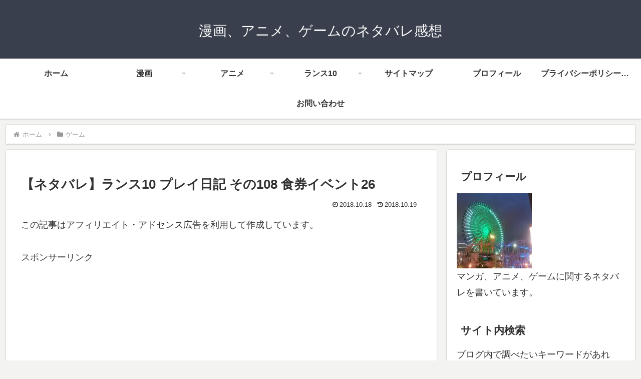

--- FILE ---
content_type: text/html; charset=utf-8
request_url: https://www.google.com/recaptcha/api2/anchor?ar=1&k=6LfXaLgaAAAAAMZuY3lOTQKMAB6S5dQSWgc5t9_I&co=aHR0cHM6Ly9tYW5nYS1nYW1lcy5jb206NDQz&hl=en&v=7gg7H51Q-naNfhmCP3_R47ho&size=invisible&anchor-ms=20000&execute-ms=30000&cb=un9cl2ai8trr
body_size: 48282
content:
<!DOCTYPE HTML><html dir="ltr" lang="en"><head><meta http-equiv="Content-Type" content="text/html; charset=UTF-8">
<meta http-equiv="X-UA-Compatible" content="IE=edge">
<title>reCAPTCHA</title>
<style type="text/css">
/* cyrillic-ext */
@font-face {
  font-family: 'Roboto';
  font-style: normal;
  font-weight: 400;
  font-stretch: 100%;
  src: url(//fonts.gstatic.com/s/roboto/v48/KFO7CnqEu92Fr1ME7kSn66aGLdTylUAMa3GUBHMdazTgWw.woff2) format('woff2');
  unicode-range: U+0460-052F, U+1C80-1C8A, U+20B4, U+2DE0-2DFF, U+A640-A69F, U+FE2E-FE2F;
}
/* cyrillic */
@font-face {
  font-family: 'Roboto';
  font-style: normal;
  font-weight: 400;
  font-stretch: 100%;
  src: url(//fonts.gstatic.com/s/roboto/v48/KFO7CnqEu92Fr1ME7kSn66aGLdTylUAMa3iUBHMdazTgWw.woff2) format('woff2');
  unicode-range: U+0301, U+0400-045F, U+0490-0491, U+04B0-04B1, U+2116;
}
/* greek-ext */
@font-face {
  font-family: 'Roboto';
  font-style: normal;
  font-weight: 400;
  font-stretch: 100%;
  src: url(//fonts.gstatic.com/s/roboto/v48/KFO7CnqEu92Fr1ME7kSn66aGLdTylUAMa3CUBHMdazTgWw.woff2) format('woff2');
  unicode-range: U+1F00-1FFF;
}
/* greek */
@font-face {
  font-family: 'Roboto';
  font-style: normal;
  font-weight: 400;
  font-stretch: 100%;
  src: url(//fonts.gstatic.com/s/roboto/v48/KFO7CnqEu92Fr1ME7kSn66aGLdTylUAMa3-UBHMdazTgWw.woff2) format('woff2');
  unicode-range: U+0370-0377, U+037A-037F, U+0384-038A, U+038C, U+038E-03A1, U+03A3-03FF;
}
/* math */
@font-face {
  font-family: 'Roboto';
  font-style: normal;
  font-weight: 400;
  font-stretch: 100%;
  src: url(//fonts.gstatic.com/s/roboto/v48/KFO7CnqEu92Fr1ME7kSn66aGLdTylUAMawCUBHMdazTgWw.woff2) format('woff2');
  unicode-range: U+0302-0303, U+0305, U+0307-0308, U+0310, U+0312, U+0315, U+031A, U+0326-0327, U+032C, U+032F-0330, U+0332-0333, U+0338, U+033A, U+0346, U+034D, U+0391-03A1, U+03A3-03A9, U+03B1-03C9, U+03D1, U+03D5-03D6, U+03F0-03F1, U+03F4-03F5, U+2016-2017, U+2034-2038, U+203C, U+2040, U+2043, U+2047, U+2050, U+2057, U+205F, U+2070-2071, U+2074-208E, U+2090-209C, U+20D0-20DC, U+20E1, U+20E5-20EF, U+2100-2112, U+2114-2115, U+2117-2121, U+2123-214F, U+2190, U+2192, U+2194-21AE, U+21B0-21E5, U+21F1-21F2, U+21F4-2211, U+2213-2214, U+2216-22FF, U+2308-230B, U+2310, U+2319, U+231C-2321, U+2336-237A, U+237C, U+2395, U+239B-23B7, U+23D0, U+23DC-23E1, U+2474-2475, U+25AF, U+25B3, U+25B7, U+25BD, U+25C1, U+25CA, U+25CC, U+25FB, U+266D-266F, U+27C0-27FF, U+2900-2AFF, U+2B0E-2B11, U+2B30-2B4C, U+2BFE, U+3030, U+FF5B, U+FF5D, U+1D400-1D7FF, U+1EE00-1EEFF;
}
/* symbols */
@font-face {
  font-family: 'Roboto';
  font-style: normal;
  font-weight: 400;
  font-stretch: 100%;
  src: url(//fonts.gstatic.com/s/roboto/v48/KFO7CnqEu92Fr1ME7kSn66aGLdTylUAMaxKUBHMdazTgWw.woff2) format('woff2');
  unicode-range: U+0001-000C, U+000E-001F, U+007F-009F, U+20DD-20E0, U+20E2-20E4, U+2150-218F, U+2190, U+2192, U+2194-2199, U+21AF, U+21E6-21F0, U+21F3, U+2218-2219, U+2299, U+22C4-22C6, U+2300-243F, U+2440-244A, U+2460-24FF, U+25A0-27BF, U+2800-28FF, U+2921-2922, U+2981, U+29BF, U+29EB, U+2B00-2BFF, U+4DC0-4DFF, U+FFF9-FFFB, U+10140-1018E, U+10190-1019C, U+101A0, U+101D0-101FD, U+102E0-102FB, U+10E60-10E7E, U+1D2C0-1D2D3, U+1D2E0-1D37F, U+1F000-1F0FF, U+1F100-1F1AD, U+1F1E6-1F1FF, U+1F30D-1F30F, U+1F315, U+1F31C, U+1F31E, U+1F320-1F32C, U+1F336, U+1F378, U+1F37D, U+1F382, U+1F393-1F39F, U+1F3A7-1F3A8, U+1F3AC-1F3AF, U+1F3C2, U+1F3C4-1F3C6, U+1F3CA-1F3CE, U+1F3D4-1F3E0, U+1F3ED, U+1F3F1-1F3F3, U+1F3F5-1F3F7, U+1F408, U+1F415, U+1F41F, U+1F426, U+1F43F, U+1F441-1F442, U+1F444, U+1F446-1F449, U+1F44C-1F44E, U+1F453, U+1F46A, U+1F47D, U+1F4A3, U+1F4B0, U+1F4B3, U+1F4B9, U+1F4BB, U+1F4BF, U+1F4C8-1F4CB, U+1F4D6, U+1F4DA, U+1F4DF, U+1F4E3-1F4E6, U+1F4EA-1F4ED, U+1F4F7, U+1F4F9-1F4FB, U+1F4FD-1F4FE, U+1F503, U+1F507-1F50B, U+1F50D, U+1F512-1F513, U+1F53E-1F54A, U+1F54F-1F5FA, U+1F610, U+1F650-1F67F, U+1F687, U+1F68D, U+1F691, U+1F694, U+1F698, U+1F6AD, U+1F6B2, U+1F6B9-1F6BA, U+1F6BC, U+1F6C6-1F6CF, U+1F6D3-1F6D7, U+1F6E0-1F6EA, U+1F6F0-1F6F3, U+1F6F7-1F6FC, U+1F700-1F7FF, U+1F800-1F80B, U+1F810-1F847, U+1F850-1F859, U+1F860-1F887, U+1F890-1F8AD, U+1F8B0-1F8BB, U+1F8C0-1F8C1, U+1F900-1F90B, U+1F93B, U+1F946, U+1F984, U+1F996, U+1F9E9, U+1FA00-1FA6F, U+1FA70-1FA7C, U+1FA80-1FA89, U+1FA8F-1FAC6, U+1FACE-1FADC, U+1FADF-1FAE9, U+1FAF0-1FAF8, U+1FB00-1FBFF;
}
/* vietnamese */
@font-face {
  font-family: 'Roboto';
  font-style: normal;
  font-weight: 400;
  font-stretch: 100%;
  src: url(//fonts.gstatic.com/s/roboto/v48/KFO7CnqEu92Fr1ME7kSn66aGLdTylUAMa3OUBHMdazTgWw.woff2) format('woff2');
  unicode-range: U+0102-0103, U+0110-0111, U+0128-0129, U+0168-0169, U+01A0-01A1, U+01AF-01B0, U+0300-0301, U+0303-0304, U+0308-0309, U+0323, U+0329, U+1EA0-1EF9, U+20AB;
}
/* latin-ext */
@font-face {
  font-family: 'Roboto';
  font-style: normal;
  font-weight: 400;
  font-stretch: 100%;
  src: url(//fonts.gstatic.com/s/roboto/v48/KFO7CnqEu92Fr1ME7kSn66aGLdTylUAMa3KUBHMdazTgWw.woff2) format('woff2');
  unicode-range: U+0100-02BA, U+02BD-02C5, U+02C7-02CC, U+02CE-02D7, U+02DD-02FF, U+0304, U+0308, U+0329, U+1D00-1DBF, U+1E00-1E9F, U+1EF2-1EFF, U+2020, U+20A0-20AB, U+20AD-20C0, U+2113, U+2C60-2C7F, U+A720-A7FF;
}
/* latin */
@font-face {
  font-family: 'Roboto';
  font-style: normal;
  font-weight: 400;
  font-stretch: 100%;
  src: url(//fonts.gstatic.com/s/roboto/v48/KFO7CnqEu92Fr1ME7kSn66aGLdTylUAMa3yUBHMdazQ.woff2) format('woff2');
  unicode-range: U+0000-00FF, U+0131, U+0152-0153, U+02BB-02BC, U+02C6, U+02DA, U+02DC, U+0304, U+0308, U+0329, U+2000-206F, U+20AC, U+2122, U+2191, U+2193, U+2212, U+2215, U+FEFF, U+FFFD;
}
/* cyrillic-ext */
@font-face {
  font-family: 'Roboto';
  font-style: normal;
  font-weight: 500;
  font-stretch: 100%;
  src: url(//fonts.gstatic.com/s/roboto/v48/KFO7CnqEu92Fr1ME7kSn66aGLdTylUAMa3GUBHMdazTgWw.woff2) format('woff2');
  unicode-range: U+0460-052F, U+1C80-1C8A, U+20B4, U+2DE0-2DFF, U+A640-A69F, U+FE2E-FE2F;
}
/* cyrillic */
@font-face {
  font-family: 'Roboto';
  font-style: normal;
  font-weight: 500;
  font-stretch: 100%;
  src: url(//fonts.gstatic.com/s/roboto/v48/KFO7CnqEu92Fr1ME7kSn66aGLdTylUAMa3iUBHMdazTgWw.woff2) format('woff2');
  unicode-range: U+0301, U+0400-045F, U+0490-0491, U+04B0-04B1, U+2116;
}
/* greek-ext */
@font-face {
  font-family: 'Roboto';
  font-style: normal;
  font-weight: 500;
  font-stretch: 100%;
  src: url(//fonts.gstatic.com/s/roboto/v48/KFO7CnqEu92Fr1ME7kSn66aGLdTylUAMa3CUBHMdazTgWw.woff2) format('woff2');
  unicode-range: U+1F00-1FFF;
}
/* greek */
@font-face {
  font-family: 'Roboto';
  font-style: normal;
  font-weight: 500;
  font-stretch: 100%;
  src: url(//fonts.gstatic.com/s/roboto/v48/KFO7CnqEu92Fr1ME7kSn66aGLdTylUAMa3-UBHMdazTgWw.woff2) format('woff2');
  unicode-range: U+0370-0377, U+037A-037F, U+0384-038A, U+038C, U+038E-03A1, U+03A3-03FF;
}
/* math */
@font-face {
  font-family: 'Roboto';
  font-style: normal;
  font-weight: 500;
  font-stretch: 100%;
  src: url(//fonts.gstatic.com/s/roboto/v48/KFO7CnqEu92Fr1ME7kSn66aGLdTylUAMawCUBHMdazTgWw.woff2) format('woff2');
  unicode-range: U+0302-0303, U+0305, U+0307-0308, U+0310, U+0312, U+0315, U+031A, U+0326-0327, U+032C, U+032F-0330, U+0332-0333, U+0338, U+033A, U+0346, U+034D, U+0391-03A1, U+03A3-03A9, U+03B1-03C9, U+03D1, U+03D5-03D6, U+03F0-03F1, U+03F4-03F5, U+2016-2017, U+2034-2038, U+203C, U+2040, U+2043, U+2047, U+2050, U+2057, U+205F, U+2070-2071, U+2074-208E, U+2090-209C, U+20D0-20DC, U+20E1, U+20E5-20EF, U+2100-2112, U+2114-2115, U+2117-2121, U+2123-214F, U+2190, U+2192, U+2194-21AE, U+21B0-21E5, U+21F1-21F2, U+21F4-2211, U+2213-2214, U+2216-22FF, U+2308-230B, U+2310, U+2319, U+231C-2321, U+2336-237A, U+237C, U+2395, U+239B-23B7, U+23D0, U+23DC-23E1, U+2474-2475, U+25AF, U+25B3, U+25B7, U+25BD, U+25C1, U+25CA, U+25CC, U+25FB, U+266D-266F, U+27C0-27FF, U+2900-2AFF, U+2B0E-2B11, U+2B30-2B4C, U+2BFE, U+3030, U+FF5B, U+FF5D, U+1D400-1D7FF, U+1EE00-1EEFF;
}
/* symbols */
@font-face {
  font-family: 'Roboto';
  font-style: normal;
  font-weight: 500;
  font-stretch: 100%;
  src: url(//fonts.gstatic.com/s/roboto/v48/KFO7CnqEu92Fr1ME7kSn66aGLdTylUAMaxKUBHMdazTgWw.woff2) format('woff2');
  unicode-range: U+0001-000C, U+000E-001F, U+007F-009F, U+20DD-20E0, U+20E2-20E4, U+2150-218F, U+2190, U+2192, U+2194-2199, U+21AF, U+21E6-21F0, U+21F3, U+2218-2219, U+2299, U+22C4-22C6, U+2300-243F, U+2440-244A, U+2460-24FF, U+25A0-27BF, U+2800-28FF, U+2921-2922, U+2981, U+29BF, U+29EB, U+2B00-2BFF, U+4DC0-4DFF, U+FFF9-FFFB, U+10140-1018E, U+10190-1019C, U+101A0, U+101D0-101FD, U+102E0-102FB, U+10E60-10E7E, U+1D2C0-1D2D3, U+1D2E0-1D37F, U+1F000-1F0FF, U+1F100-1F1AD, U+1F1E6-1F1FF, U+1F30D-1F30F, U+1F315, U+1F31C, U+1F31E, U+1F320-1F32C, U+1F336, U+1F378, U+1F37D, U+1F382, U+1F393-1F39F, U+1F3A7-1F3A8, U+1F3AC-1F3AF, U+1F3C2, U+1F3C4-1F3C6, U+1F3CA-1F3CE, U+1F3D4-1F3E0, U+1F3ED, U+1F3F1-1F3F3, U+1F3F5-1F3F7, U+1F408, U+1F415, U+1F41F, U+1F426, U+1F43F, U+1F441-1F442, U+1F444, U+1F446-1F449, U+1F44C-1F44E, U+1F453, U+1F46A, U+1F47D, U+1F4A3, U+1F4B0, U+1F4B3, U+1F4B9, U+1F4BB, U+1F4BF, U+1F4C8-1F4CB, U+1F4D6, U+1F4DA, U+1F4DF, U+1F4E3-1F4E6, U+1F4EA-1F4ED, U+1F4F7, U+1F4F9-1F4FB, U+1F4FD-1F4FE, U+1F503, U+1F507-1F50B, U+1F50D, U+1F512-1F513, U+1F53E-1F54A, U+1F54F-1F5FA, U+1F610, U+1F650-1F67F, U+1F687, U+1F68D, U+1F691, U+1F694, U+1F698, U+1F6AD, U+1F6B2, U+1F6B9-1F6BA, U+1F6BC, U+1F6C6-1F6CF, U+1F6D3-1F6D7, U+1F6E0-1F6EA, U+1F6F0-1F6F3, U+1F6F7-1F6FC, U+1F700-1F7FF, U+1F800-1F80B, U+1F810-1F847, U+1F850-1F859, U+1F860-1F887, U+1F890-1F8AD, U+1F8B0-1F8BB, U+1F8C0-1F8C1, U+1F900-1F90B, U+1F93B, U+1F946, U+1F984, U+1F996, U+1F9E9, U+1FA00-1FA6F, U+1FA70-1FA7C, U+1FA80-1FA89, U+1FA8F-1FAC6, U+1FACE-1FADC, U+1FADF-1FAE9, U+1FAF0-1FAF8, U+1FB00-1FBFF;
}
/* vietnamese */
@font-face {
  font-family: 'Roboto';
  font-style: normal;
  font-weight: 500;
  font-stretch: 100%;
  src: url(//fonts.gstatic.com/s/roboto/v48/KFO7CnqEu92Fr1ME7kSn66aGLdTylUAMa3OUBHMdazTgWw.woff2) format('woff2');
  unicode-range: U+0102-0103, U+0110-0111, U+0128-0129, U+0168-0169, U+01A0-01A1, U+01AF-01B0, U+0300-0301, U+0303-0304, U+0308-0309, U+0323, U+0329, U+1EA0-1EF9, U+20AB;
}
/* latin-ext */
@font-face {
  font-family: 'Roboto';
  font-style: normal;
  font-weight: 500;
  font-stretch: 100%;
  src: url(//fonts.gstatic.com/s/roboto/v48/KFO7CnqEu92Fr1ME7kSn66aGLdTylUAMa3KUBHMdazTgWw.woff2) format('woff2');
  unicode-range: U+0100-02BA, U+02BD-02C5, U+02C7-02CC, U+02CE-02D7, U+02DD-02FF, U+0304, U+0308, U+0329, U+1D00-1DBF, U+1E00-1E9F, U+1EF2-1EFF, U+2020, U+20A0-20AB, U+20AD-20C0, U+2113, U+2C60-2C7F, U+A720-A7FF;
}
/* latin */
@font-face {
  font-family: 'Roboto';
  font-style: normal;
  font-weight: 500;
  font-stretch: 100%;
  src: url(//fonts.gstatic.com/s/roboto/v48/KFO7CnqEu92Fr1ME7kSn66aGLdTylUAMa3yUBHMdazQ.woff2) format('woff2');
  unicode-range: U+0000-00FF, U+0131, U+0152-0153, U+02BB-02BC, U+02C6, U+02DA, U+02DC, U+0304, U+0308, U+0329, U+2000-206F, U+20AC, U+2122, U+2191, U+2193, U+2212, U+2215, U+FEFF, U+FFFD;
}
/* cyrillic-ext */
@font-face {
  font-family: 'Roboto';
  font-style: normal;
  font-weight: 900;
  font-stretch: 100%;
  src: url(//fonts.gstatic.com/s/roboto/v48/KFO7CnqEu92Fr1ME7kSn66aGLdTylUAMa3GUBHMdazTgWw.woff2) format('woff2');
  unicode-range: U+0460-052F, U+1C80-1C8A, U+20B4, U+2DE0-2DFF, U+A640-A69F, U+FE2E-FE2F;
}
/* cyrillic */
@font-face {
  font-family: 'Roboto';
  font-style: normal;
  font-weight: 900;
  font-stretch: 100%;
  src: url(//fonts.gstatic.com/s/roboto/v48/KFO7CnqEu92Fr1ME7kSn66aGLdTylUAMa3iUBHMdazTgWw.woff2) format('woff2');
  unicode-range: U+0301, U+0400-045F, U+0490-0491, U+04B0-04B1, U+2116;
}
/* greek-ext */
@font-face {
  font-family: 'Roboto';
  font-style: normal;
  font-weight: 900;
  font-stretch: 100%;
  src: url(//fonts.gstatic.com/s/roboto/v48/KFO7CnqEu92Fr1ME7kSn66aGLdTylUAMa3CUBHMdazTgWw.woff2) format('woff2');
  unicode-range: U+1F00-1FFF;
}
/* greek */
@font-face {
  font-family: 'Roboto';
  font-style: normal;
  font-weight: 900;
  font-stretch: 100%;
  src: url(//fonts.gstatic.com/s/roboto/v48/KFO7CnqEu92Fr1ME7kSn66aGLdTylUAMa3-UBHMdazTgWw.woff2) format('woff2');
  unicode-range: U+0370-0377, U+037A-037F, U+0384-038A, U+038C, U+038E-03A1, U+03A3-03FF;
}
/* math */
@font-face {
  font-family: 'Roboto';
  font-style: normal;
  font-weight: 900;
  font-stretch: 100%;
  src: url(//fonts.gstatic.com/s/roboto/v48/KFO7CnqEu92Fr1ME7kSn66aGLdTylUAMawCUBHMdazTgWw.woff2) format('woff2');
  unicode-range: U+0302-0303, U+0305, U+0307-0308, U+0310, U+0312, U+0315, U+031A, U+0326-0327, U+032C, U+032F-0330, U+0332-0333, U+0338, U+033A, U+0346, U+034D, U+0391-03A1, U+03A3-03A9, U+03B1-03C9, U+03D1, U+03D5-03D6, U+03F0-03F1, U+03F4-03F5, U+2016-2017, U+2034-2038, U+203C, U+2040, U+2043, U+2047, U+2050, U+2057, U+205F, U+2070-2071, U+2074-208E, U+2090-209C, U+20D0-20DC, U+20E1, U+20E5-20EF, U+2100-2112, U+2114-2115, U+2117-2121, U+2123-214F, U+2190, U+2192, U+2194-21AE, U+21B0-21E5, U+21F1-21F2, U+21F4-2211, U+2213-2214, U+2216-22FF, U+2308-230B, U+2310, U+2319, U+231C-2321, U+2336-237A, U+237C, U+2395, U+239B-23B7, U+23D0, U+23DC-23E1, U+2474-2475, U+25AF, U+25B3, U+25B7, U+25BD, U+25C1, U+25CA, U+25CC, U+25FB, U+266D-266F, U+27C0-27FF, U+2900-2AFF, U+2B0E-2B11, U+2B30-2B4C, U+2BFE, U+3030, U+FF5B, U+FF5D, U+1D400-1D7FF, U+1EE00-1EEFF;
}
/* symbols */
@font-face {
  font-family: 'Roboto';
  font-style: normal;
  font-weight: 900;
  font-stretch: 100%;
  src: url(//fonts.gstatic.com/s/roboto/v48/KFO7CnqEu92Fr1ME7kSn66aGLdTylUAMaxKUBHMdazTgWw.woff2) format('woff2');
  unicode-range: U+0001-000C, U+000E-001F, U+007F-009F, U+20DD-20E0, U+20E2-20E4, U+2150-218F, U+2190, U+2192, U+2194-2199, U+21AF, U+21E6-21F0, U+21F3, U+2218-2219, U+2299, U+22C4-22C6, U+2300-243F, U+2440-244A, U+2460-24FF, U+25A0-27BF, U+2800-28FF, U+2921-2922, U+2981, U+29BF, U+29EB, U+2B00-2BFF, U+4DC0-4DFF, U+FFF9-FFFB, U+10140-1018E, U+10190-1019C, U+101A0, U+101D0-101FD, U+102E0-102FB, U+10E60-10E7E, U+1D2C0-1D2D3, U+1D2E0-1D37F, U+1F000-1F0FF, U+1F100-1F1AD, U+1F1E6-1F1FF, U+1F30D-1F30F, U+1F315, U+1F31C, U+1F31E, U+1F320-1F32C, U+1F336, U+1F378, U+1F37D, U+1F382, U+1F393-1F39F, U+1F3A7-1F3A8, U+1F3AC-1F3AF, U+1F3C2, U+1F3C4-1F3C6, U+1F3CA-1F3CE, U+1F3D4-1F3E0, U+1F3ED, U+1F3F1-1F3F3, U+1F3F5-1F3F7, U+1F408, U+1F415, U+1F41F, U+1F426, U+1F43F, U+1F441-1F442, U+1F444, U+1F446-1F449, U+1F44C-1F44E, U+1F453, U+1F46A, U+1F47D, U+1F4A3, U+1F4B0, U+1F4B3, U+1F4B9, U+1F4BB, U+1F4BF, U+1F4C8-1F4CB, U+1F4D6, U+1F4DA, U+1F4DF, U+1F4E3-1F4E6, U+1F4EA-1F4ED, U+1F4F7, U+1F4F9-1F4FB, U+1F4FD-1F4FE, U+1F503, U+1F507-1F50B, U+1F50D, U+1F512-1F513, U+1F53E-1F54A, U+1F54F-1F5FA, U+1F610, U+1F650-1F67F, U+1F687, U+1F68D, U+1F691, U+1F694, U+1F698, U+1F6AD, U+1F6B2, U+1F6B9-1F6BA, U+1F6BC, U+1F6C6-1F6CF, U+1F6D3-1F6D7, U+1F6E0-1F6EA, U+1F6F0-1F6F3, U+1F6F7-1F6FC, U+1F700-1F7FF, U+1F800-1F80B, U+1F810-1F847, U+1F850-1F859, U+1F860-1F887, U+1F890-1F8AD, U+1F8B0-1F8BB, U+1F8C0-1F8C1, U+1F900-1F90B, U+1F93B, U+1F946, U+1F984, U+1F996, U+1F9E9, U+1FA00-1FA6F, U+1FA70-1FA7C, U+1FA80-1FA89, U+1FA8F-1FAC6, U+1FACE-1FADC, U+1FADF-1FAE9, U+1FAF0-1FAF8, U+1FB00-1FBFF;
}
/* vietnamese */
@font-face {
  font-family: 'Roboto';
  font-style: normal;
  font-weight: 900;
  font-stretch: 100%;
  src: url(//fonts.gstatic.com/s/roboto/v48/KFO7CnqEu92Fr1ME7kSn66aGLdTylUAMa3OUBHMdazTgWw.woff2) format('woff2');
  unicode-range: U+0102-0103, U+0110-0111, U+0128-0129, U+0168-0169, U+01A0-01A1, U+01AF-01B0, U+0300-0301, U+0303-0304, U+0308-0309, U+0323, U+0329, U+1EA0-1EF9, U+20AB;
}
/* latin-ext */
@font-face {
  font-family: 'Roboto';
  font-style: normal;
  font-weight: 900;
  font-stretch: 100%;
  src: url(//fonts.gstatic.com/s/roboto/v48/KFO7CnqEu92Fr1ME7kSn66aGLdTylUAMa3KUBHMdazTgWw.woff2) format('woff2');
  unicode-range: U+0100-02BA, U+02BD-02C5, U+02C7-02CC, U+02CE-02D7, U+02DD-02FF, U+0304, U+0308, U+0329, U+1D00-1DBF, U+1E00-1E9F, U+1EF2-1EFF, U+2020, U+20A0-20AB, U+20AD-20C0, U+2113, U+2C60-2C7F, U+A720-A7FF;
}
/* latin */
@font-face {
  font-family: 'Roboto';
  font-style: normal;
  font-weight: 900;
  font-stretch: 100%;
  src: url(//fonts.gstatic.com/s/roboto/v48/KFO7CnqEu92Fr1ME7kSn66aGLdTylUAMa3yUBHMdazQ.woff2) format('woff2');
  unicode-range: U+0000-00FF, U+0131, U+0152-0153, U+02BB-02BC, U+02C6, U+02DA, U+02DC, U+0304, U+0308, U+0329, U+2000-206F, U+20AC, U+2122, U+2191, U+2193, U+2212, U+2215, U+FEFF, U+FFFD;
}

</style>
<link rel="stylesheet" type="text/css" href="https://www.gstatic.com/recaptcha/releases/7gg7H51Q-naNfhmCP3_R47ho/styles__ltr.css">
<script nonce="QyS-e_5SIeOwV7ySkhhT0Q" type="text/javascript">window['__recaptcha_api'] = 'https://www.google.com/recaptcha/api2/';</script>
<script type="text/javascript" src="https://www.gstatic.com/recaptcha/releases/7gg7H51Q-naNfhmCP3_R47ho/recaptcha__en.js" nonce="QyS-e_5SIeOwV7ySkhhT0Q">
      
    </script></head>
<body><div id="rc-anchor-alert" class="rc-anchor-alert"></div>
<input type="hidden" id="recaptcha-token" value="[base64]">
<script type="text/javascript" nonce="QyS-e_5SIeOwV7ySkhhT0Q">
      recaptcha.anchor.Main.init("[\x22ainput\x22,[\x22bgdata\x22,\x22\x22,\[base64]/[base64]/[base64]/[base64]/cjw8ejpyPj4+eil9Y2F0Y2gobCl7dGhyb3cgbDt9fSxIPWZ1bmN0aW9uKHcsdCx6KXtpZih3PT0xOTR8fHc9PTIwOCl0LnZbd10/dC52W3ddLmNvbmNhdCh6KTp0LnZbd109b2Yoeix0KTtlbHNle2lmKHQuYkImJnchPTMxNylyZXR1cm47dz09NjZ8fHc9PTEyMnx8dz09NDcwfHx3PT00NHx8dz09NDE2fHx3PT0zOTd8fHc9PTQyMXx8dz09Njh8fHc9PTcwfHx3PT0xODQ/[base64]/[base64]/[base64]/bmV3IGRbVl0oSlswXSk6cD09Mj9uZXcgZFtWXShKWzBdLEpbMV0pOnA9PTM/bmV3IGRbVl0oSlswXSxKWzFdLEpbMl0pOnA9PTQ/[base64]/[base64]/[base64]/[base64]\x22,\[base64]\\u003d\x22,\x22GcOhw7zDhMOMYgLDrcOiwrbCkcOcdsKEwpDDqMOmw71pwpwFDQsUw6B8VlU9TD/DjnfDgsOoE8KhfMOGw5sdPsO5GsKyw4QWwq3CscKow6nDoT/Dk8O4WMKWci9GXg/DocOEIcOww73DmcKQwphow77DmSokCGnCizYSYmAQNmwPw643IsOrwolmMBLCkB3DnsOTwo1dwoxsJsKHBXXDswcPcMKucDhiw4rCp8OuU8KKV15ww6t8BXHCl8ODWRLDhzp2wrLCuMKPw4gew4PDjMKneMOnYGTDt3XCnMOAw4/CrWo/[base64]/wol7GnrDqQDDrMKxwqR4I8OrwqHCpMOpUjYdw4lQVAMyw64uJMKCw414wp5qwogDSsKIEsK+wqBvcC5XBE7ChiJgCXnDqMKQNMKDIcOHA8KcG2AYw4IDeBXDuGzCgcOfwqDDlsOMwoBzIlvDk8OENljDrBhYNWB8JsKJEcK+YMK/[base64]/Ct2QyawxWDxfDhcOQw6jDh8KXw5BKbMOYRXF9wqvDjBFww4vDr8K7GQrDusKqwoIgGkPCpTh/w6gmwr3CmEo+dcOdfkxJw7QcBMK6woUYwo18ccOAf8OKw65nAyzDpEPCucK7KcKYGMKGGMKFw5vCgsK4woAww5XDs14Hw4zDjAvCuVFdw7EfFsKVHi/[base64]/JUnDvsKMw6PDo8OSwqTCt8Kdwppswqp0w5HDinRzwo/Dg34zw7LDp8KQwq54w6XCtQUtwpTCvknCocKgwpIhw5kAdsObOnNGwprDr0rCi13DinXCpH3CpMKHAXd7wpAuw5/CmSvCv8Oew64mw4JBG8Onwr7DvMK+w7HCpBQSwqnDksOmOlkTwqnCoSVzc0xxw5zDlVMjJl7CoXfCt0XCu8OOwpHDkUHDpXXDusKLJGlmwqbDp8Kfwr3Dk8OnPMKpwplmYQ/DoRMMw5vDsU8mfsKqTcOlVzPCgMKgDsOFfsK1w5Fcw5zCt3TCl8KOc8KhPcOFwqUMFsOKw5ZBwpbCnMOMWXwmacKgw594XcKVQFTDkcOLwoACSMOxw7/[base64]/DgMKDw4XChizDlhxvbTHConUOw6tIw4Yjwo/[base64]/[base64]/DlVRaGjp/AFjCq8OIQMOFIHloGnDDkzFdLCY5w40+ZUvDgnsRBiDChCxdwrNbwqheB8OkT8OUwrXDo8OXW8Kdw7Q8UAYQY8KMw6bDisKxwr8Yw7Z8w4rDvsKUGMO/woYMFsK+w70Bwq7CvcO2wo4fCsK4G8OsW8Ofw5xHw61Rw5BAw4rDkAA9w5LCi8Kkw5pwL8K9Di/CkMKcSn/CtHHDu8OYwrTDigYEw67CnsO7TcOGY8OYw5MrRGZbw5rDncO1w4cIa0vCksKewpLCnX8yw7/DssKgb3zDqcOFKz/CrsObFhfCqAYFwpPDryzDvTJ+w5lJXsKgA01xwrfCvsKvw7fCq8K2w7fDsj1XF8K9wozCscKzGRdiw4DDuD1ow73DsGN2w7XDpMOfInzDi0nCoMK3ehppw7LCicKwwqUlwq3DgcONwqBqw5fDlMK7KlR/RRhLJMKDw4zDqHkcw70XAXbDlMOwQsOTH8OjQy11wpvDsT8awqrCgxHDjMOzw78VfsOnwr5XO8K4ScK/[base64]/DlsKSw6tNQsOUw7tNw6jCkcKBwqnCl1fCmRobdsOFwrBAC8ObG8KJFS5SQC9Nw4rDpMO3bWsTCMOEwqIWwokcwpQxK29Rbxs1JcKCQMOiwq3DscKjwpPCumTDosO6IsKnG8OgHMKtw5HDt8KVw7/CvinDiS45Cw9uVg/[base64]/ChSfDhUfDgkBtw6nDjsOLKxMGwo7CijYuw7kww6VEwp9eN3c/wpECw6JTcy8VUm/DrTfDnMOMWWRJwrUeHwHCrH5leMKHAcK1w7LCrhLDo8Krw7fCvsKgTMOufGbCvgdEw5vDumPDgcODw6kvwoPDmsKtHAnCrEkswrTCsgJEZk7DicK/woRfwp7DkjQbf8Kow6pyw6vDu8KSw73DqV0Hw47Cl8Kxwqxzwph5AsOkw5TDtMKPFMOoPMK3wo7Co8Kiw7N7w5bCtcKtw5VWWcOyOsOkI8O5wqnCiWbCn8KMIQjDrQzCvHQQw5/Ct8K6PsKhwq4QwocvYWETwogDJsKWw5Y3BUR0wocUwqLDrGDCv8K5GkY+wp3CgQxEH8O2wq/DqsOSwpfCql7DicOESQtLwq/DtnFaOMOSwqZuwpLCscOYw7h/w7FDwrbCg2hXQBvCk8OcADtsw4nDu8KpcV4mw63CgUbCgF0bOirDqS03Nw3CuFbChyJyB23Ck8O5w4vCnhfCg1YiHMOkw78FFsKLwoktwoDClcO8FlJVwqzCiBzCmTrDpTfCiC8bEsOgPsKSw6gBw4rDsU19wozCiMOTw73CkijDugQQPxPCkMOjw7gBHm5AEsKPw5/[base64]/[base64]/[base64]/[base64]/wrhjw60RIMKYw7RCw4kMwqnCs8O6WgTDnzTCgsKKw7nCki9bBMOew4HDkygQSEfDl3Ybw48/[base64]/CrcK+wq7CoGQmw5TCvsOWfyxZKsKZBBLDuivCqSnCncOcSMKPwoTCnsOGbAjCrMKJwql+J8Krw5TCj0LCmsKQaG7DiVXDjyTDpETCjMOGw65pwrXCuQrCgwQQwrxZw4tOHcKHZ8Kdw798wrl7w6/CklPDqEs+w43DggrCqnjDuTMnwr7Dv8K/w71bdlnDvwrCpMOlw547worDtcK4wqbComvCkMOgwpPDqsOew5IXORDCti3DiwMFCXTDoUF5w5g/w4vCoXPClkDCkMKBwo7CvhILwprCp8OvwpMUbMOIwphGH1HDvmoAXcOCw5tWw4/ClsO6w7nDv8O0CnXDnsOiwpvDtQ3DvsKxZcK1w6zCi8OdwpXCuR5GHsKQTC9Rw6RHw61Uw5M2wqlbw5/CghgtNsO2wrVpwoJcKmIowrvDuQnDjcKYwrHCnRzDhsKuwrjCtcObEGtrFlpqA0sGb8Okw5DDlMKAw7FqKgcRGcKMwro3ZEnDq3ZFYGPDqSZKbEkuwoTCvMK3AS5+w41mw4Ihwp3DkFvCssOkFGLDtcOVw7h6w5QAwro/w7rCjQxFJcKOZsKdwr8Aw5QiHMKBdis2BVbCiCLDjMOwwqPDqHkFwo3CsFfCgcOHKhTCgcKnLMK9w5VEG2fCqiU/XBbCq8ORasOSwoR6w49dKSVQwo7CoMKRKsKswodWwqXDsMKlTsOOeiQgwo4kaMKvwozCmBTCsMOARcOKd1jDoXxsCMOZwp9Ew5/DosOYb3odNGRvw6Biw7ACSMKsw6UNwr3Cl0d7wr/Di3Njwo7CmyxBScOmw6DDisKsw7nDvAFTGhXCscOHSQRmcsKjKBnClW7DosO5dX/CjiEfPAbDtjnClMOQwojDncODcW/CtTpTwqDDtTgSwqjDpcK1woxWwqzDpnBFWhrDpsO7w6hpIMOawq3DnE3DuMOdWQ/CoWBHwpjCgcKzwogMwp4nEcKeKmxXXMKmw7oVIMOpUcOzwoLCh8OHw7PDsDdyOcKDTcK7WDHCjU1jwqhQwoAqQMORwoDDnw/DrHopeMO2Q8O+wpIrTDUUDhdxDsKrwoDCiS/Dj8KuwpDDnh4uDxYaRzh+w4cNw6bCh112wojDgTDCjUvDq8OlXMOiMsKiwo1EfhjDvMOyLwnDkMKDwpbClijCskRSwqjDuS8HwpnDvkXCjsOqw5FKwrrDkcOQwoxmwpwIwrl7w7otbcKaBsObNm3DocKiFXIIZcK/w64Vw6rDs0nCmzJQw5nCgcOZwrhPA8KGNV3DjsOrO8OySDPCpnTDoMKRTQJ0HB7DscKIX0PCtsOHwqDDgCLCvAHDksK/wq5sbh0jEsOJU2lEw4cKw5dBcsKqw5tsVWLDncOww53DncONd8OXwqVvQQ/[base64]/DgsKNw6rDo8OywpJTw7RbAGnDin/[base64]/FsOlwpbDrnMqEG3DlsOmwqFYGsOMPWLDksOwwoHCmcKiwo9CwoFfWWVLLnHClCTClnDDilHCqsKpesOhccOTDFTDmcOCDCDDmG8wcH/[base64]/Y8KDw55vYR7CuyrDuTo7w65yanzDmcKVQcKowpoPWcKgfsKbCAXDq8OpYcKawqDCtMKtPh17wrpLw7fDvmpLw6/CpxxTwrLCisK6HGRtID8dQMO2EUfCkR9nA057ASbDtQbCssOzG3V6w6UxQcKSOsK4bsK0wr8rwq/[base64]/DhTNtfMOew6k8wrhdwptdw7Zjwopfw71QMXEhwoBRwrF+RE/DhcKLDcKJKsK3P8KMfcOuY2LCpBs/[base64]/Nh1Dwr/[base64]/ChcOoZsOzUmIEWMOudMKpwp3CgTgYZjNpwp8BwovDksKaw6MJUcOcRcKGwrFqwoHCgcKPwoBcVcKKXMOvJC/CksKvw71Hw7hTJDtORsKXw71nw75yw4QFe8K3w4oww6xFbMKrB8OOwrsGwoPCqWzCrsKbw7jDgsOXOCcXTMO1SRfCvcK/wqFyw6XCs8OjEMKLwprCn8OlwpwNTMKkw7MkWx3DlyQHZcOhw5rDo8Owwos8Xn3CvQjDlsOHAVPDgjRXT8KLJWHDrMOaTMOUHMORwrRmGcOXw4fCusO+wrPDtQ5vJhLDoystw6opw7wnXMK2wpfDucK3w6gcw6bCuCkvw6/Cr8KGwrLDn0AFw5dfwrR1McK2w4/Cow7ChkfCmcOrA8KSw6TDh8K9CsOXwoHCqsOWwrwmw5RhVULDscKsCgQ0w5PDjMORwqLCt8Oxw5xSwr/DmcKGwr0Pw5bCj8OhwqLCn8K3fg4gQijDhcOgLcK5UhXDgggdDV/[base64]/Ds8KoIsKwW8KJwpXDtU8Cd3sTwqPCmcKadsOCwrBGEcOUZjzCtsKew57DjDzCl8Ktw6vCj8O+EcKSWhxQfcKtIzpLwqdtw4fDoTRWwoluw4cMWi/Du8KywqM9P8KLw4/[base64]/DvsOLwqXCilvDscO3wqbDr0nCmUHCuw3CncKYbWbDrkHDr8OEwrfDhsKyEsO7GMKDDsKDQsOXw4bCocKLw5bCiH5+JiYSEWYXUcOYJMOvw47CsMOFw596w7DCrkIJZsKyFAsUI8O/[base64]/ChmkILQDChw7Ct0ISw5suw4/CtBgKZ8KgK8OZB8KQw77DjnJaG1bCjcOswrsNw7kmwo/CgsKcwoFveFYvDMKTUcKgwoRqwpptwpQMdcKMwqRzw7RPwqQww6XDuMKTLsOOXitOw7/CscKGQsKxfAnCg8ORwrrDtcKQwpUAYsK1wqzCvAjDoMK/[base64]/wphYcnfCssK+w60edxNmY1ceY0dSacORXhkMw593w7bCp8O9wr9xH28Dw5oZOjlMwpXDvMK3dmHCp2xQIsKUcnZQX8OLw4fDhsOmwq0cCcKDbXk9GsKPXcOPwpkPAcKuYQDCjsKrwpDDt8OmCMOXSB/DqsKqw7XCjxTDosKcw5dxw4IJw5/DhcKWw7dNPCg9ScKAw5MVw5nCigwBw7MNZcODw5IrwooUEMO2d8Kfw7nDv8KHMcKXwq8Pw5/DvMKiOhwsMMKrDTvCkcO8w5k7w4BMwqQiwpvDiMOCVsKqw7bCgsK3wpQfY3vDj8KYwpHCisKYBmpow4XDrsKjOUHCp8OfwqrDiMOLw4nCssObw60Qw7nCi8K0N8O2QcKBAzfCkw7Ck8K5TnLCgMO2w5zCsMOxERNAaEAfwqhSwoRmwpFswpBsV2jDjkDCjR/CpHpwTMO7LXsNwqEFw4DDiiLCj8KrwqZuQcOhVznDvx7CvsK2f03CpUvDpQYUacOVQGMER1PDm8Kfw7dJwohuCcKpw5bCukfCncKFw5gEwo/CiVXDnj8GaiPCqFAlU8K5M8K7JcOOacOxO8OCaVnDtMK7YMOxw5/DlsKMOcKtw7tPCXLCv3nDpw3CusO/w5huBnTCmjDColhBwpNcw4RGw6hHXnRewrEREMOUw5Jtwq18BgPCtMOPw7fDicOfw74AaSDDlBByOcO2XsOrw7clwrLCpMOlD8KCw4HDs3LCokvCgBLCknDDgsK0UmfDrxxJLlrCmcK0w7zDm8K1w7zCvMOdw5rCgxFHOn9Xw4/Dl0p3VUtBPHFmAcOlw7PCrEIMwp/DgG5Mw4VaF8KgIMOWw7bCnsOlSS/DmcKRNwcUwrvDn8OkZQM+wpxyWcOzw47CrsOhwoNow5xzw6rCicKOEMOBDVk1PsOBwoUPwrfCl8KmQ8OHwqDDk0XDpsKpRMKlT8Knw4F2w5vDiAZHw4/[base64]/ahEIwqDCnnjCpUouHUbDi1HCgMOqw6nDpMOXw7rCk35uwp/DkgTCssK7w6DDrFN/w5l+ccOYw7TCgWgQwr/Dl8KXw4JFwpjDpG7Di13Dq0/Ct8O8woLDqA7DicKJWcO6HCDCqsOKcMK0CE19RMKeR8Ogw7rDlcKHdcKlwovDocKGQ8Kaw40nw5TDncK8w49jG0rCkMO2w5ZeXsKaZGXDt8O/[base64]/aR7DvsKoSSrCocKWDiUiE8OAw5/[base64]/[base64]/CkXE8bHbClCVQZMKlCsKzw6JLPTPCi8O4SAJuUTZ8TCNcIsOAF1jDsnXDmXgpwqTDtndXw4RGwrrDlGTDjwt+CmbDgMO/SH3Dg0oAw43ChTvCicOCc8K/[base64]/DucOawrNxesKOZcKHw5rCh2rCl8KlwoYHP8KPUH98w7cjw6kgE8OcJTEcw6IrGcKVbsKkWR/CsjlOUsOgcFbDtg8ZesO6TcODwqhgLMO/[base64]/[base64]/w4xGw7BZw6B/[base64]/Cs8O7wr91LcKcJsOKwps5wqLCjC7CjMKsw4XCocO7wrB1w4PDh8KlbBV2w7vCncOZw7h2VMO0axEAw6AnVTPDrcO9w49FR8OSdDgOw4/Co2tScU90GsOxwp/Dqh9uw4UwW8KZIMO7w5fDoW/CkSLCuMO5VsKvZCrCusK4wp3CmlQqwqJzw68TDsKIwocyeg/Cv24IRzxBbMKJw6bCsDtBD2pKwpPDtsK9X8OZw53DqF3CiBvCocOWw5ZddD1GwrA+BMKdbMO+w4jDhQU/c8KCw4RqXsOcwq7DrDPDlm7DgXgLdcO8w68RwoodwpJJah3CmsKyVV8NJsKfFkYOwqARNk7CjMKKwpMva8OBwrwKwofDocKUw6E0w6HCi2DCiMO5wp82w4jCkMK4w4tCwqMPU8KQe8K/MD9zwp/DsMOkw7bDj2jDmBIFwpbDiiMYGMOZHG5vw5BFwr13HTTDijVaw7Byw6HCkcOCwoTDgCpjH8K+wqzCpMOdBMK9AMOdwrtLwojChMOsOsOSXcK+N8KAbDXDqAwVw5/CocKqw4bDiWLCo8OHw6FvKSzDq241w4dSelXCrT/Dp8OedFZoc8KrNsKewp3Dil5+wrbCvgjDoA7DqMOpwoBoV3bCrcOlZD8uwqI1wo5tw4PDn8KpRR9NwrnCuMOsw5EtVmDDssO4w4/Ch2RXw4jDqMO0DUcyWcO1S8Ofw5/CiW7DgMOWwrrDtMO4IsOQGMKjJMOawprCr3HDgjEHwonDvBloZxspw6N8aXA8wrXCjErDlMKtL8OUMcO4IsOQwrHDl8K7OcOCwq7DvcKPfsOzw7vCg8KNMyDCkjDDhWbClBJoWVZHwqLDtXDCicOJw6bDrMOJw6o/acKUwos3TBRPwqwqw79qw6rChH86wq/DiEoDOMKkwovCpMOHMkrCmsO4c8O0LMKNaxE6ZjDCn8OpT8Kqwrxxw53CkDs+wqwcw6nCvcKjFmsTei8fw6PDnAvDvUHCilbDpMO0EsKhw7DDjBPDi8KCZCzDiyJcw6MVZMK8wpHDscOJVMOYwovDosKfL37CpG/CjE7CiX3DkVpyw7w+b8OGasKcw40IX8K/wpzCp8KAw4pIP3jCqMKEOhdNdMOOdcOFCy3DgzbDlcOfw4o3alnDmgY5w5cEPsOFTWt6wpPCrsOUCcKJwrjCnDZcFcKKWXE/[base64]/Dh3c+AcOVAsKvw7XDtcOUwpXDu8KZwpMZesOXwrzCkcKOdsKgw4wgXMK7w6LCjcOsbMKJHC3Chh/[base64]/[base64]/w7guS8O+w4k5U2vDtMKzw64UwqMtbsO0wopaFMKtwp7CjkHDgG7Dr8OvwopGd1sBw4pdBsKQR39awp8yQcKxwofDv2plD8OdTcK4YMO/SsOFMCnDm0XDhcKycsKoDEZbw699OQbDuMKqwqxvecK5b8Kpw47Cul7CvjfDsllZAMOEZ8KIwqXDjybCqX5lcz7DiDcTw5pgw59Kw6nCqFLDusOCCj/DjMOXwqxGHMKGwpnDuWvDvcKbwrsRwpVdWsKgPMOqP8KnY8KtNcOXS2XCnmDCgsO9w4TDhy7CrDg8w6NXO0PDtMKkw7DDp8OdamDDqCTDr8KFw43Dgndve8KywphZw5jDhCHDqMKKwodKwrEpKXjDowwAbDzDmcOfcMO6H8OQwqjDqTcuI8OpwoIvw5/[base64]/CoSY8wqfCngIDDcKnS8KOwpHDnxFYwoU3w6rCucKqwoPCujIXwoJdw6BvwoDCpjd2w4sHLRYXwqocT8OQw7jDh3Y/w4EMAMOzwo/CqsOtwqzDv0whVjwvNhrDhcKTQDfDkjE0ccK4B8O/wpd2w7DDv8O2GGtxXcORQ8KbGMOkw5kow6zDo8O+ZcKnNsO0w7xEZRdLw7Enwr9IWzcIHlfCjcO+Yk/DmMKWw4zCrBjDlMKOwqfDkBk1ex0jw4vDnMOjMUIdwrtrFD0EKAbDlQAMwpPCqcOoMEogY08Xw6LDpyzChADCg8Kyw7jDkiREw7FAw5JCL8OHwo7DulNmwqMKHmUgw78jNsOkAgvDjzwVw4kPw7LCoFxaDTBrwoQfHcOQHlhwFMKSfcKRNGluw4HDnsKwwotcJG/[base64]/[base64]/[base64]/JSo8woICwo16chzDoizDpsKKw44PwqrDpHgfwrZ1wpp7ZUrCp8Ksw4MAwocow5cJw7cTwo9mw6oUMTIdwpHDujPDs8KMw4XCvUU5RsKuw5vDhMKwb20XFRfCg8KeajLDmsO7cMO4wqvCgRkpAcOgw6V6PsO6woRZC8KcVMKTAjRbwpPDo8OAw7LChXMnwolbwp/[base64]/DisKXB2rDjkjComLDuV7CjsKmGEbDqVg2dsObw4IPE8OHR8O9w5A+w73Di0XDpBc5w63CmsKAw6cKfsKYNi4DPcOKRUfDoSXCncOHZH1dW8KfQ2QlwqdrP1zDhWJNKWzCgMKRw7FARj/ChkTCgGTDnAQBwrJbw7nDksKowr3ClMKOwqDDmlXCoMKcR2jChcOyC8KVwqIJMsKQQsOcw4kyw6wfMzfDsQnDln8HacKBKljCmzbDhTNZfipQwr4aw5gSw4Azw7HDqTbDtMKbw4xQT8KRBR/CgCUHw7zCk8OKcjheY8OMRMOOWmDCqcKAPA0yw44AKcOfTcK2IwlqEcO0wpbDqWNZw6ghw7/CoCTCjA3CiWMOT17DuMOHwrfCmMOIY1XCj8KqagAuQHQPw5vCo8KQScKXbxrCtsOiNglnfnkiw7dMLMKWwprCvsKAwqBFb8KjYkxMwr/CuQlhLsK7wozCiHgmbww/w73DlsOQdcOgw7zCsVdIOcKAWknDjFXCtBxaw6kzTsOAUsOuwrjCoBLDqGw0HcOcwq9hZMOfw6fDocK1wqVrBXkVwpLCjMKZZgJYTSXCqToqbMOaW8KbJlFxw47DvUfDm8KOcsOncMKqIcO/ZsK5BcOOw6x9wrxlGB7Drhk7HH/DhifDhlIUw5BoUiVXdGYPKTDDrcKYSMOaWcKZw6bCp3zDuQDDqMKfw5jCmXNWw5fCuMOkw5EwP8KAdMOnwr/ClRrClSPDlRwJYsKNTlvDtBB3KcKDw7YDw5dTZ8K1eTk+w47CnyFASTkww5/DoMKYIw/CqMOQwrvDlcOCwpESNFZFwrDCkcKnw7l8D8KIw7zDi8KBNMOhw5zCuMKgwrHCkGcrGMKQwrNzw55aEsKLwobCk8KIHiDCs8OOT2fCpsKBAHTCp8KEwqjCilDDmwPCosOjwpJew63Cv8OYJ2vDuyjCt1TDrsOcwo/DtRnDgkMJw6o6DcOyecOZw6jDnRnDth7CpxbDlQo1JGcRw7M2woPCmEMaRsO1a8OzwpZJYxknwpw9dFbDqyjDvcOXw6jDqcKxwpYNw4tawoVLfMOlwp40wojDkMK1w4YJw5vCpcKXfsOXdcO6JsOIGDQ4w7ZBwqZiLcOww5g4Zg7Cn8KeOsKJOhDCicO9w4/DuB7Cu8Orw7AxwpBnwpogw6bDoBsdKsO6aBxDEMKbw691EQBfwpzCn0/CuDtWwqLDu0jDq3fCq0NHw6Q0wqLDpXxwKGLDizPCn8Kxw4FQw7BwAcKWw7TDhWHDncKLwoJ/w7nDtcO+w6TCvC/CrcKyw5k6FsOsNyrDsMORw61pMUFrwpxYS8Oxw4TDvyHCscOTw5PCtUzChsO4fXDDsXTCnBHCuRdgHMKWZsKJTMKhfsK/w55AYsK3Y09Nw4B8HcKEw4bDpDAYOU8kcX8ewpvDvMKvw5Ibd8OnEjo4VRpQUsKzG1V8NB17Dk5/[base64]/XcKhJVPChcO/DsK2fQsCHMOBwrIvw5x3GsOOQWQdwrXCnzEsKsKVDkTDlAjDgsKYw6vCj1dLe8K9McKlOjHDq8OnHwDCocOrf2rCt8KTZ3vDqsOTPhnCjiXDg1TCjTHCjkTDsBVywpjCnMOLWsKnw4c9wpZrwofCo8KWHyFWLA9Swp3DjsOdw5kDwpLCok/CnxwbPm/[base64]/DtU4Xw4N2A3LDlhwjF3PDv8K1EsOaw6fDrVUsw7kRw58Ow6LDhjMawp3Du8Olw6Igwq3DrMKEwqwKV8Odw5jDgTwZR8KzMsOmXQAfw6F/Yz/Dg8K+ZcKfw6IwYMKMXmDDvk7Cs8OkwpDCnsK+wopDI8KoDcK2wo7DqcOCw6hhw4HDrUzCqsKgwqocZw12EUkiwojCrcK0S8OBVcKuP2/CnB/Cq8KEw4A2wpsKJcOoVAlPw7TCkMOvZFNEewnCvcKUClPCglZRT8OVMMK6TycNwoTDq8OBwpfDqBkfXcK6w6XCn8KXw70uw4Fyw4Z5w6fCkMOWSsOmZ8O2w79JwpFsBMKxMksXw5XCux8zw7DCtjQWwrHDjWPCr3sVw67CgsOUwq9uNw/DlMOIwq8BFMOFdcKmw5EDFcKVKEQBWHbDu8KxGcOaJsOVFgpVc8ONM8KGYFFidgvDhcOpwp5CWMOCTHkeC0pXw6zCtsK8TFTCgCHDlx/Dtx3CkMKXw40MHcOfwr7CvxTClcKybxbCpQwCcFEQQMKkU8OhQSrCunRAwrEpViHDqcKBw4TCi8OtIR4nw6TDsFZXFALCjsKBwp3Dt8Ovw4HDgMK2w5/DnsOawpNJYUXDq8KPOVlzEsOEw6AKw7rDv8O9w6/Dv27DqMKZwq7Co8KtwrgsRMKrCF/DkMKBeMKBX8O6w5zDughhwoFSwoEMa8KCFTPDqMKMwrPDpSTDjcOrwrzCpsO+dwojw6HClsK1wozCjmkEwrgAa8Kuw4VwJMO7wpEswppzWSNSZU3CjTZzanJ0w49Ywr/DgMO/woPDtxtvwqoSwrUPPQwywoTDt8KqBsO3A8OtfMKMVDMowppQwo3Du3PDq3rDrm8ID8KhwoxPB8Odwo58wo3DuW/Dgz40wrDCj8Kuw4nCusOUCMOswoPDjcKxwpNSSsKeTR1Vw6XChsOMwo/CvnQ0ByF/PcK2PELCoMKDXjrDqsK6w7fDmcKZw4XCrsO4RsOww7/[base64]/CtyMEw63DhsKrw7DDvD/CicO8w6lkw4fDg2zCiMOiHTIjw5nDiCXDicK3Z8KvV8O3PR7CrQxKTMKLXMOTKijCusOow6tgKEbDkH11d8KzwrHCmcKBIcO8ZMORGcOhwrbChFfCpk/DpcKicMKPwrRUwqXDmR43e23DmzXCvQ1iVHY+wqfDgHrDv8OvPz/Dg8KHTsKBD8K7a0DDlsKUwr7DuMO1KCzCuTrCrDUaw4XCusKKw5LCnMKdwodzQx/[base64]/CkFHDjGfChwfDhMO0fcKIb8OxVsKvw4rDrcOVMibCsV9mw6cGwpkjw6/DmcK3w7hrw7rCjXs3NFwdwrs9w6LDlR3DvG9uwrjCtAFXdm/Ci28FwprDsxzChsK2b1E/LsOdw4vDssKOw4Y8bcKMwqzCkWjCtxvDngcJw45TcnoCw69rwoojw5dwHMO0RC7DrcOQVAnDrHLCtxzCocKDSidvw6bCm8OOCWTDnsKDYMKywr0UaMOaw5ssAlUkXSkowpPCusO3X8K9w6/Cl8OeecOEw7BoNcOFSmLCjH7CtEXCscKXwo/CvDZHwpNtTsOBAsK8LcOFLsObX2jDpMKTwqhnNBTDvVp7w43DkXdNw5ldO1sRw7h0w7h3w7HCh8KyU8KqSxUKw7onHcK3woHCh8K9VmXCtXsxw7k+w4nDpcOqNknDpcOkXUnDqMKvwpzCrsOSw7/[base64]/CssKCBifDjsKFVsOxDsKDGC3CusOKwoPDtUA8cwXDrMKzRsKWwqMOXxbDhUV7woPDnxPCqWPDvsO2UMKeakbChhjCtQrClsOxw5DCkMOhwrjDhh8vwpLDpMKTK8OUw6xKAMKLSMK+wr4vRMK/[base64]/CpsOLw4vDqMOSYXnDtHk4wpEdw6/ChnZ8wpwoRSvDmcKrBcOMw4DCpxApw6IBBjzChgTCkSEnIsObAx/[base64]/w4/DvsK9UCR/VcKsa37CqyMzw4fCucKvd8ORw47DgVrCplbDi2jDkCTCvcOSwqDDsMKCw4JwwoLDo2HClMKgey9iw7Y9wo/[base64]/DtR7CgMK9EsKzw6Zyw7s1IMOsw53CpmnDoTrDhcOTYcOcZErDnD8CfsOUJSQYw5zCqMOdSRHDv8Kyw4xYXgLCssKsw5jDp8Omw5hOPljCjC/CqMO6OTNsBsOFO8KYw6LCrsK+Nlchw4ctwpDCnsOBV8KUQ8KmwqsjWA3Cokk9VsOvw5x/w7LDt8OnbMK5wr3DryxjcmXDg8KIw7PCtzrChMOeS8OcDsOFXSTDo8OSwoHDicOTwo/DoMK8NgvDrzJuwpcGbcKhFMOPZiDCuAcIZDAhwpLCixQrCAc6WsOzJsKKwqZgwoQybsK1DTjDkUDDmsKCQVXDhA9pBMOawp/CrXDDoMK6w6V/eA7CicOtw5vDgVA3wqfDlV3Dn8K7w6/CtjrDql/DncKdw4lOD8OUO8Kow55lS3LCp0xsSMOKwrAhwonDlGPDs2HDvsOUw5nDs2fCrsK5w6TDg8KKUVJKEMKfwr7CrcOyDkLDvW7DvcK1WWbCqcKdZ8Okw73DjGPDlMOow4zCnw1iw6Y3w6bCqMOMwq/Cr2d3YzXDmnbDjsKpOMKoeghPGAUzbsKQwoNJwp/Do2RSw5BRwqIQK3R2wqc2PQLDgWnCnyI+wq9RwrrDu8K+f8OsUFlBwr7DrsKXHVgnwq4QwrIpfxjDncKGw7kcf8Kkwp7Dih8DFcOZwoHCpm51wpgxE8OZTijCl3rDhMKRw6gGw7PDscK8wp/ChcOhL2zDsMONwrALB8Kaw4vDu3J0wpsoJUMSw40PwqrDp8OlcnJlw6pkw6fCn8KJGsKbw6FKw40+JsKwwqomwrvDtR9SFiVTwp99w7fDvcK/wrHCnUJ1wqdRw6LDu23DisOUwp4CbsOXCSTComgKNlvDosOUBMOrw4Q8R0LClV0faMOuwqvDv8K0w7TCs8KpwprCrsOyCkjCgMKPfcKQwoPCpT19NsOww4XDjMKlwoTCtknCrsK2CgoPO8OdK8O0DTh0Q8K7PV/CjMKiClA7w6RFUnR9wo3CqcOnw5zDiMOGcGxHw6cMwp4Fw7bDpTMXwroIwpjCjsO1TMO0w4vDjkTDhMKtGQJVcsONw7zDmmMyVnzDuDvDjnhXwo/Dt8OGOwHDvANtMcO6wrvDghLDtsO0wqJpw7BoOUIjBX9Pw6fChsONwphfHETDjxzDlsOiw4bDiyrDqsOUOyXDhcK/FMKQFMKSwqzCoSjCmsKZw5zCkSvDhcOUw6XDuMOyw5x2w594TMOiTDfCocKbwo3CjmDCm8Oqw6XDpXobPsOhwq/CjQfCtSPCjcKyDWnDqCbCl8OLYnHChR4SfsKWw5rCmjBsdA3DqcOSw5k3UUwpw57DlB3DintxCUN3w7/CsRsTYmRrHSHCkXsAw6/[base64]/[base64]/DpsK0dEfChMOBeMKWEcOIMsKWCXDCpsOpwqDCgsKxw5DCiyVDwqpAw7ZKwoM/FsKgwp8LBWbChsO1SnvCqDMBPhwSZybDm8KGw6nClsO8w6TChXTDnQtIYirCqE0oMcKJw47CisObwovDl8OzG8OWfDDDk8KXwo4Hw4RFDsOjSMOldcK/wrNnRFJCd8KQSMOdwprClHFDB3jDpMKdHxtofMKkccOHUChZJMKMwqNQw7VqPXTCk009wrXDoBJ6fi1bw4vDs8K8w4ICFg3DosKhwpZnYBRZw70QwpFwP8KyMy3Cg8KIwqTClAI4OcO/wrc6wqRBYsKcZcO7w6ltS3tEGsOnwpnDqyzCgkhgw5Jbw5PCp8KFw4tgQELCsWt2w6w1wrnDqcKtf0c/[base64]/[base64]/CocOAw7Nfw7DChsOowqjDmsKdUHPDnh7DuRwfUS1wKlnCvsOFUsK1UMKiMMObH8OuQ8OyB8O/w7LDuQRrbsK/cG8ow6bCnBPCkMOUw6zCtyPDuEgsw5oBwqTCgms8w4LCpMKzwr/DsG/Ds3TDrSLCuU8cw7rCsUsNBcK2YjLDhsOIOsKfw5fCpTIKV8KAN0bCqUbCghY0w60zw7jCswfChF7CqwrCgVFMX8OHL8KJC8OjRnDDrcKpwrFlw7LCjMOEw5XCksOgwpPCnsOBw6zDvcOtw6hMYXd1ZC7ChcK6HDhtwqkiw7AcwoLCnwvDuMOGI37CqQ/CpVPCjEhJaifDvAJSMhMUwpxhw5QHb2nDj8OWw7HDlsOGABI2w6ADJsOqw7QqwpdCccKdw5nCmDQdw55rwoTDoCxxw7p2wrXDsxrDjkPDtMO1w43CmsKzFcKvwrLCl1ABwq8ywqFKwolBRcOdw4dSKV9qFSXDsGDCtsOUw7zCmwXDm8KQGRrCrsK/w5DCg8O4w53CvcKAwo8/wpoPwpNJfiUMw54pw4UvwqzDvQ/Cl31WBAZxwpvDtm1zw7DDgMKlw5PDpF8BNcKhw6tUw6HCo8O8ScOXKQTCuz7CpWLCmgIww5JvwpfDmBxCTMOHdsKVdMK0w4J/O3hEdSvCqMOkW3RywrDDgUPDpUTCncODHMOmw7oGw5liwqEdw7bCsw/[base64]/OTw2XTXDi8KWwrrCjDnCpMKtw5s5w6s6wrkOA8KJwrRmw61dw77DtlwIJ8KNw4s1w5UEwpDChEp2EVLCssOUdXcMw7rCgsO9wqnCsm/DisKwND0DG2sOwp86wrrDihbCkn1MwqJscVTCrMKKT8OGccK/wpjDg8OOwo7Cui3DpGUdw4PDgsOKwrx7dsOoPnLClMKlYmDDhGxbw44Iw6EKJRXDpn9ww4HDrcKvwqlrw5ccwonClxthXcKcwr8YwqVVw7djbhTDlxvCsAkdwqTCoMKgwrnCvXspw4JOGhTClg7Dg8KFIcOpwoXDsm/CtsOiwptwwrcNwqRHN3zCmAsjIsOdwrs4aEDCpcKgwrVmwq45MMKIZ8KlMghXwq5vw6dOw6g/w5RGwpEGwqrDqcKvDMOpWMOewoNiQcKDA8KFwqlzwovCo8ONw7DDg0vDnsKaSyUxccKywpHDtsO7M8OYw6/[base64]/DscK2wrUcwpvDtUVHUcKxe8OdRQ4bwrRwwo7DkMOMAMO4w5Uew5AdScOnw5MbcDlnOMK3FsKVw7PCt8OqKcOAHkDDknpPJSIVAXN0wrTCnMKkEMKCIsO/w5bDsWjCsXDClRlUwpt0w47DhzAeezkyVsK+egJgwoTDkwzDrMK0w41Ow47CjsKJw7HDkMKLw6klw5rCmn58w5fDnsKBw67CvcOEwrnDlScvwqJKw4nDrMOpw5XDlWfCtMOzw6lINgccPnrCsHRAdBTCqxHDmRoYRsKUw7TCoV/CoUwZNcKMw48QU8K9EFnCgsKcwqMuJ8OnP1PCp8O3woDCn8OKwqrCu1HCtV8VFxcHw5fCqMOsUMK8MH5NIsK5w6IhwoXCrsKOwrHDqsKjw5rDtcKUDgXCilgbw6kQw5rDnMKNcxrCpyhpwqsxw4zDisOHw4/Co2Q4wpbDkzgiwrlpU1rDj8Kdw47CjsOJUjpKVmJOwqjCgMK6ZlLDpgB+w6nCvXV0wq7DrMOnZUjCm0LCgXPCmgDCksKkXMKswowAH8O7ZMOaw4AwZsK6wqloN8Kkw7RlbhfDl8K6UMO8w5BawrJcFcKcwqfDocOxw5/CoMOwVAdZfkAHwoo1UnHClWxhw6DCvzwpek/DhMKnWy04OzPDmMOFw6sUw5rDjkjDkVjDuSDCmsO+c353a1l5BVImNMO6w4ddcAcJbcK/XcKSQsKdw41mQxMJEQ44woLCncOABVUkMm/[base64]/ecOXwqN+Giocb8OVwpAAw7VKV0wXHRI5fMOiw48yeBYQcl7CpsK2BMO4w5bDj3nDhcOiXmXCsE3ClS1ALcO2w58AwqnChMKAwqgqw5Ndw4RtSGoYcGMOdgrCgMK8OMOMXiEaUsO8wr8OHMO1wptTNMKVGRsVwrhyLMKawo/CmsOgHzNlwpo4w4/[base64]/CvMOFGcKXNsO6Om3DnjPCosOKw7LCsAgEdsOWwobCp8OzFnnDhsK5wpYfwqTDvcOhQ8KIw4nDjcK2wp3CssKXwoDChMOIUsOywq/DoXJ/I0XCv8O9w6zDisOPLR4UMMOhWlJNwqMAwr/DmMOawovCgEnCnWAmw7ZMfMK1C8OkRMKFwqc2w4bDmmQWw4l9w6DCssKfw64Ww5IRw7w\\u003d\x22],null,[\x22conf\x22,null,\x226LfXaLgaAAAAAMZuY3lOTQKMAB6S5dQSWgc5t9_I\x22,0,null,null,null,1,[21,125,63,73,95,87,41,43,42,83,102,105,109,121],[-1442069,875],0,null,null,null,null,0,null,0,null,700,1,null,0,\[base64]/tzcYADoGZWF6dTZkEg4Iiv2INxgAOgVNZklJNBoZCAMSFR0U8JfjNw7/vqUGGcSdCRmc4owCGQ\\u003d\\u003d\x22,0,0,null,null,1,null,0,0],\x22https://manga-games.com:443\x22,null,[3,1,1],null,null,null,1,3600,[\x22https://www.google.com/intl/en/policies/privacy/\x22,\x22https://www.google.com/intl/en/policies/terms/\x22],\x22Jap5mel/lvxziF+m8G1tuf+ExLqwDPzWBVCE74yG0Wo\\u003d\x22,1,0,null,1,1767062245409,0,0,[107,72,33,77],null,[216],\x22RC-6rUvmWiLGak8Pg\x22,null,null,null,null,null,\x220dAFcWeA7D1PN6pTKG8oUvdEUQIla_HfD-5y68p9ux1zgktnTNCMXwmKYiHJE05KjxAf47clsdfEizNTrVhcrQyFDl0Mgs_rExSw\x22,1767145045455]");
    </script></body></html>

--- FILE ---
content_type: text/html; charset=utf-8
request_url: https://www.google.com/recaptcha/api2/aframe
body_size: -270
content:
<!DOCTYPE HTML><html><head><meta http-equiv="content-type" content="text/html; charset=UTF-8"></head><body><script nonce="ngKRWsOPI1_10bGwj6gnjg">/** Anti-fraud and anti-abuse applications only. See google.com/recaptcha */ try{var clients={'sodar':'https://pagead2.googlesyndication.com/pagead/sodar?'};window.addEventListener("message",function(a){try{if(a.source===window.parent){var b=JSON.parse(a.data);var c=clients[b['id']];if(c){var d=document.createElement('img');d.src=c+b['params']+'&rc='+(localStorage.getItem("rc::a")?sessionStorage.getItem("rc::b"):"");window.document.body.appendChild(d);sessionStorage.setItem("rc::e",parseInt(sessionStorage.getItem("rc::e")||0)+1);localStorage.setItem("rc::h",'1767058647954');}}}catch(b){}});window.parent.postMessage("_grecaptcha_ready", "*");}catch(b){}</script></body></html>

--- FILE ---
content_type: text/css
request_url: https://manga-games.com/wp-content/themes/cocoon-child-master/style.css?ver=6.9&fver=20251225071406
body_size: 564
content:
@charset "UTF-8";

/*!
Theme Name: Cocoon Child
Description: Cocoon専用の子テーマ
Theme URI: https://wp-cocoon.com/
Author: わいひら
Author URI: https://nelog.jp/
Template:   cocoon-master
Version:    1.1.3
*/

/************************************
** 子テーマ用のスタイルを書く
************************************/
/*必要ならばここにコードを書く*/

/************************************
** レスポンシブデザイン用のメディアクエリ
************************************/
/*1023px以下*/
@media screen and (max-width: 1023px){
  /*必要ならばここにコードを書く*/
}

/*834px以下*/
@media screen and (max-width: 834px){
  /*必要ならばここにコードを書く*/
}

/*480px以下*/
@media screen and (max-width: 480px){
  /*必要ならばここにコードを書く*/
}

/*********************
　　　関連記事
*********************/
.related-entry-title {
	opacity: 1; /*透かし必要なら0.8など指定*/
	margin-bottom: 5px;
	border-radius: 0 0 10px 10px; /*タイトル下の角、丸く指定*/
	margin-top: 10px; /*画像とタイトルをくっつける指定*/
	text-align:left;
	font-size: 14px;
	line-height: 110%;
}

/*関連記事のサムネイルが4列表示*/
.related-entry-thumbnail {
  width: 160px;
  margin-right: 10px;
}


--- FILE ---
content_type: application/javascript; charset=utf-8
request_url: https://fundingchoicesmessages.google.com/f/AGSKWxXM8YJ7T7ueW91neIbkpwFHWw9hhhalLj0DuzvgbqIvMozAdpIik7WpOGVuAAAqSX32RMIimHMeHYavW9zb8H_c1hzJr37FxIucM4m9Ktk4riiCfW7wEWvHcBjusB_97RhJ3NElu0PA1qKTWRUYmMYsjIGuXhAgf5T_Bar_6UUOpLk7mTHbb0rAk5WQ/_?advideo_?advertiserid=/AdAgent_/adcall./images/awebanner
body_size: -1288
content:
window['2745186d-bbac-46b2-8a0a-12ca6e1bc4c1'] = true;